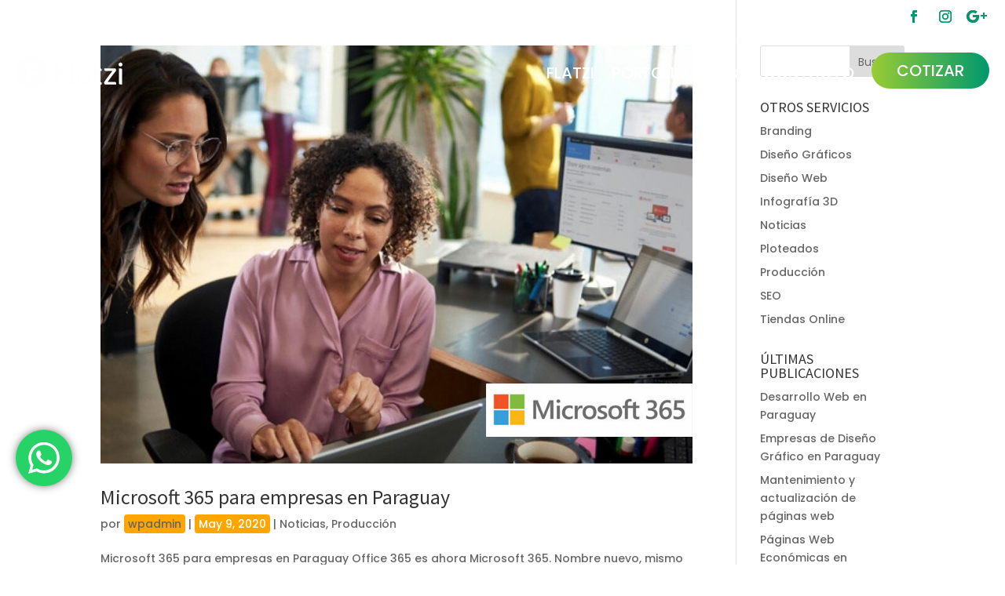

--- FILE ---
content_type: text/html; charset=utf-8
request_url: https://www.google.com/recaptcha/api2/anchor?ar=1&k=6Lf5LFAaAAAAALWPB8BjMAwfj4M30-vGETOg_FCa&co=aHR0cHM6Ly93d3cuZmxhdHppLmNvbTo0NDM.&hl=en&v=7gg7H51Q-naNfhmCP3_R47ho&size=invisible&anchor-ms=20000&execute-ms=15000&cb=6jnex599wwy0
body_size: 49059
content:
<!DOCTYPE HTML><html dir="ltr" lang="en"><head><meta http-equiv="Content-Type" content="text/html; charset=UTF-8">
<meta http-equiv="X-UA-Compatible" content="IE=edge">
<title>reCAPTCHA</title>
<style type="text/css">
/* cyrillic-ext */
@font-face {
  font-family: 'Roboto';
  font-style: normal;
  font-weight: 400;
  font-stretch: 100%;
  src: url(//fonts.gstatic.com/s/roboto/v48/KFO7CnqEu92Fr1ME7kSn66aGLdTylUAMa3GUBHMdazTgWw.woff2) format('woff2');
  unicode-range: U+0460-052F, U+1C80-1C8A, U+20B4, U+2DE0-2DFF, U+A640-A69F, U+FE2E-FE2F;
}
/* cyrillic */
@font-face {
  font-family: 'Roboto';
  font-style: normal;
  font-weight: 400;
  font-stretch: 100%;
  src: url(//fonts.gstatic.com/s/roboto/v48/KFO7CnqEu92Fr1ME7kSn66aGLdTylUAMa3iUBHMdazTgWw.woff2) format('woff2');
  unicode-range: U+0301, U+0400-045F, U+0490-0491, U+04B0-04B1, U+2116;
}
/* greek-ext */
@font-face {
  font-family: 'Roboto';
  font-style: normal;
  font-weight: 400;
  font-stretch: 100%;
  src: url(//fonts.gstatic.com/s/roboto/v48/KFO7CnqEu92Fr1ME7kSn66aGLdTylUAMa3CUBHMdazTgWw.woff2) format('woff2');
  unicode-range: U+1F00-1FFF;
}
/* greek */
@font-face {
  font-family: 'Roboto';
  font-style: normal;
  font-weight: 400;
  font-stretch: 100%;
  src: url(//fonts.gstatic.com/s/roboto/v48/KFO7CnqEu92Fr1ME7kSn66aGLdTylUAMa3-UBHMdazTgWw.woff2) format('woff2');
  unicode-range: U+0370-0377, U+037A-037F, U+0384-038A, U+038C, U+038E-03A1, U+03A3-03FF;
}
/* math */
@font-face {
  font-family: 'Roboto';
  font-style: normal;
  font-weight: 400;
  font-stretch: 100%;
  src: url(//fonts.gstatic.com/s/roboto/v48/KFO7CnqEu92Fr1ME7kSn66aGLdTylUAMawCUBHMdazTgWw.woff2) format('woff2');
  unicode-range: U+0302-0303, U+0305, U+0307-0308, U+0310, U+0312, U+0315, U+031A, U+0326-0327, U+032C, U+032F-0330, U+0332-0333, U+0338, U+033A, U+0346, U+034D, U+0391-03A1, U+03A3-03A9, U+03B1-03C9, U+03D1, U+03D5-03D6, U+03F0-03F1, U+03F4-03F5, U+2016-2017, U+2034-2038, U+203C, U+2040, U+2043, U+2047, U+2050, U+2057, U+205F, U+2070-2071, U+2074-208E, U+2090-209C, U+20D0-20DC, U+20E1, U+20E5-20EF, U+2100-2112, U+2114-2115, U+2117-2121, U+2123-214F, U+2190, U+2192, U+2194-21AE, U+21B0-21E5, U+21F1-21F2, U+21F4-2211, U+2213-2214, U+2216-22FF, U+2308-230B, U+2310, U+2319, U+231C-2321, U+2336-237A, U+237C, U+2395, U+239B-23B7, U+23D0, U+23DC-23E1, U+2474-2475, U+25AF, U+25B3, U+25B7, U+25BD, U+25C1, U+25CA, U+25CC, U+25FB, U+266D-266F, U+27C0-27FF, U+2900-2AFF, U+2B0E-2B11, U+2B30-2B4C, U+2BFE, U+3030, U+FF5B, U+FF5D, U+1D400-1D7FF, U+1EE00-1EEFF;
}
/* symbols */
@font-face {
  font-family: 'Roboto';
  font-style: normal;
  font-weight: 400;
  font-stretch: 100%;
  src: url(//fonts.gstatic.com/s/roboto/v48/KFO7CnqEu92Fr1ME7kSn66aGLdTylUAMaxKUBHMdazTgWw.woff2) format('woff2');
  unicode-range: U+0001-000C, U+000E-001F, U+007F-009F, U+20DD-20E0, U+20E2-20E4, U+2150-218F, U+2190, U+2192, U+2194-2199, U+21AF, U+21E6-21F0, U+21F3, U+2218-2219, U+2299, U+22C4-22C6, U+2300-243F, U+2440-244A, U+2460-24FF, U+25A0-27BF, U+2800-28FF, U+2921-2922, U+2981, U+29BF, U+29EB, U+2B00-2BFF, U+4DC0-4DFF, U+FFF9-FFFB, U+10140-1018E, U+10190-1019C, U+101A0, U+101D0-101FD, U+102E0-102FB, U+10E60-10E7E, U+1D2C0-1D2D3, U+1D2E0-1D37F, U+1F000-1F0FF, U+1F100-1F1AD, U+1F1E6-1F1FF, U+1F30D-1F30F, U+1F315, U+1F31C, U+1F31E, U+1F320-1F32C, U+1F336, U+1F378, U+1F37D, U+1F382, U+1F393-1F39F, U+1F3A7-1F3A8, U+1F3AC-1F3AF, U+1F3C2, U+1F3C4-1F3C6, U+1F3CA-1F3CE, U+1F3D4-1F3E0, U+1F3ED, U+1F3F1-1F3F3, U+1F3F5-1F3F7, U+1F408, U+1F415, U+1F41F, U+1F426, U+1F43F, U+1F441-1F442, U+1F444, U+1F446-1F449, U+1F44C-1F44E, U+1F453, U+1F46A, U+1F47D, U+1F4A3, U+1F4B0, U+1F4B3, U+1F4B9, U+1F4BB, U+1F4BF, U+1F4C8-1F4CB, U+1F4D6, U+1F4DA, U+1F4DF, U+1F4E3-1F4E6, U+1F4EA-1F4ED, U+1F4F7, U+1F4F9-1F4FB, U+1F4FD-1F4FE, U+1F503, U+1F507-1F50B, U+1F50D, U+1F512-1F513, U+1F53E-1F54A, U+1F54F-1F5FA, U+1F610, U+1F650-1F67F, U+1F687, U+1F68D, U+1F691, U+1F694, U+1F698, U+1F6AD, U+1F6B2, U+1F6B9-1F6BA, U+1F6BC, U+1F6C6-1F6CF, U+1F6D3-1F6D7, U+1F6E0-1F6EA, U+1F6F0-1F6F3, U+1F6F7-1F6FC, U+1F700-1F7FF, U+1F800-1F80B, U+1F810-1F847, U+1F850-1F859, U+1F860-1F887, U+1F890-1F8AD, U+1F8B0-1F8BB, U+1F8C0-1F8C1, U+1F900-1F90B, U+1F93B, U+1F946, U+1F984, U+1F996, U+1F9E9, U+1FA00-1FA6F, U+1FA70-1FA7C, U+1FA80-1FA89, U+1FA8F-1FAC6, U+1FACE-1FADC, U+1FADF-1FAE9, U+1FAF0-1FAF8, U+1FB00-1FBFF;
}
/* vietnamese */
@font-face {
  font-family: 'Roboto';
  font-style: normal;
  font-weight: 400;
  font-stretch: 100%;
  src: url(//fonts.gstatic.com/s/roboto/v48/KFO7CnqEu92Fr1ME7kSn66aGLdTylUAMa3OUBHMdazTgWw.woff2) format('woff2');
  unicode-range: U+0102-0103, U+0110-0111, U+0128-0129, U+0168-0169, U+01A0-01A1, U+01AF-01B0, U+0300-0301, U+0303-0304, U+0308-0309, U+0323, U+0329, U+1EA0-1EF9, U+20AB;
}
/* latin-ext */
@font-face {
  font-family: 'Roboto';
  font-style: normal;
  font-weight: 400;
  font-stretch: 100%;
  src: url(//fonts.gstatic.com/s/roboto/v48/KFO7CnqEu92Fr1ME7kSn66aGLdTylUAMa3KUBHMdazTgWw.woff2) format('woff2');
  unicode-range: U+0100-02BA, U+02BD-02C5, U+02C7-02CC, U+02CE-02D7, U+02DD-02FF, U+0304, U+0308, U+0329, U+1D00-1DBF, U+1E00-1E9F, U+1EF2-1EFF, U+2020, U+20A0-20AB, U+20AD-20C0, U+2113, U+2C60-2C7F, U+A720-A7FF;
}
/* latin */
@font-face {
  font-family: 'Roboto';
  font-style: normal;
  font-weight: 400;
  font-stretch: 100%;
  src: url(//fonts.gstatic.com/s/roboto/v48/KFO7CnqEu92Fr1ME7kSn66aGLdTylUAMa3yUBHMdazQ.woff2) format('woff2');
  unicode-range: U+0000-00FF, U+0131, U+0152-0153, U+02BB-02BC, U+02C6, U+02DA, U+02DC, U+0304, U+0308, U+0329, U+2000-206F, U+20AC, U+2122, U+2191, U+2193, U+2212, U+2215, U+FEFF, U+FFFD;
}
/* cyrillic-ext */
@font-face {
  font-family: 'Roboto';
  font-style: normal;
  font-weight: 500;
  font-stretch: 100%;
  src: url(//fonts.gstatic.com/s/roboto/v48/KFO7CnqEu92Fr1ME7kSn66aGLdTylUAMa3GUBHMdazTgWw.woff2) format('woff2');
  unicode-range: U+0460-052F, U+1C80-1C8A, U+20B4, U+2DE0-2DFF, U+A640-A69F, U+FE2E-FE2F;
}
/* cyrillic */
@font-face {
  font-family: 'Roboto';
  font-style: normal;
  font-weight: 500;
  font-stretch: 100%;
  src: url(//fonts.gstatic.com/s/roboto/v48/KFO7CnqEu92Fr1ME7kSn66aGLdTylUAMa3iUBHMdazTgWw.woff2) format('woff2');
  unicode-range: U+0301, U+0400-045F, U+0490-0491, U+04B0-04B1, U+2116;
}
/* greek-ext */
@font-face {
  font-family: 'Roboto';
  font-style: normal;
  font-weight: 500;
  font-stretch: 100%;
  src: url(//fonts.gstatic.com/s/roboto/v48/KFO7CnqEu92Fr1ME7kSn66aGLdTylUAMa3CUBHMdazTgWw.woff2) format('woff2');
  unicode-range: U+1F00-1FFF;
}
/* greek */
@font-face {
  font-family: 'Roboto';
  font-style: normal;
  font-weight: 500;
  font-stretch: 100%;
  src: url(//fonts.gstatic.com/s/roboto/v48/KFO7CnqEu92Fr1ME7kSn66aGLdTylUAMa3-UBHMdazTgWw.woff2) format('woff2');
  unicode-range: U+0370-0377, U+037A-037F, U+0384-038A, U+038C, U+038E-03A1, U+03A3-03FF;
}
/* math */
@font-face {
  font-family: 'Roboto';
  font-style: normal;
  font-weight: 500;
  font-stretch: 100%;
  src: url(//fonts.gstatic.com/s/roboto/v48/KFO7CnqEu92Fr1ME7kSn66aGLdTylUAMawCUBHMdazTgWw.woff2) format('woff2');
  unicode-range: U+0302-0303, U+0305, U+0307-0308, U+0310, U+0312, U+0315, U+031A, U+0326-0327, U+032C, U+032F-0330, U+0332-0333, U+0338, U+033A, U+0346, U+034D, U+0391-03A1, U+03A3-03A9, U+03B1-03C9, U+03D1, U+03D5-03D6, U+03F0-03F1, U+03F4-03F5, U+2016-2017, U+2034-2038, U+203C, U+2040, U+2043, U+2047, U+2050, U+2057, U+205F, U+2070-2071, U+2074-208E, U+2090-209C, U+20D0-20DC, U+20E1, U+20E5-20EF, U+2100-2112, U+2114-2115, U+2117-2121, U+2123-214F, U+2190, U+2192, U+2194-21AE, U+21B0-21E5, U+21F1-21F2, U+21F4-2211, U+2213-2214, U+2216-22FF, U+2308-230B, U+2310, U+2319, U+231C-2321, U+2336-237A, U+237C, U+2395, U+239B-23B7, U+23D0, U+23DC-23E1, U+2474-2475, U+25AF, U+25B3, U+25B7, U+25BD, U+25C1, U+25CA, U+25CC, U+25FB, U+266D-266F, U+27C0-27FF, U+2900-2AFF, U+2B0E-2B11, U+2B30-2B4C, U+2BFE, U+3030, U+FF5B, U+FF5D, U+1D400-1D7FF, U+1EE00-1EEFF;
}
/* symbols */
@font-face {
  font-family: 'Roboto';
  font-style: normal;
  font-weight: 500;
  font-stretch: 100%;
  src: url(//fonts.gstatic.com/s/roboto/v48/KFO7CnqEu92Fr1ME7kSn66aGLdTylUAMaxKUBHMdazTgWw.woff2) format('woff2');
  unicode-range: U+0001-000C, U+000E-001F, U+007F-009F, U+20DD-20E0, U+20E2-20E4, U+2150-218F, U+2190, U+2192, U+2194-2199, U+21AF, U+21E6-21F0, U+21F3, U+2218-2219, U+2299, U+22C4-22C6, U+2300-243F, U+2440-244A, U+2460-24FF, U+25A0-27BF, U+2800-28FF, U+2921-2922, U+2981, U+29BF, U+29EB, U+2B00-2BFF, U+4DC0-4DFF, U+FFF9-FFFB, U+10140-1018E, U+10190-1019C, U+101A0, U+101D0-101FD, U+102E0-102FB, U+10E60-10E7E, U+1D2C0-1D2D3, U+1D2E0-1D37F, U+1F000-1F0FF, U+1F100-1F1AD, U+1F1E6-1F1FF, U+1F30D-1F30F, U+1F315, U+1F31C, U+1F31E, U+1F320-1F32C, U+1F336, U+1F378, U+1F37D, U+1F382, U+1F393-1F39F, U+1F3A7-1F3A8, U+1F3AC-1F3AF, U+1F3C2, U+1F3C4-1F3C6, U+1F3CA-1F3CE, U+1F3D4-1F3E0, U+1F3ED, U+1F3F1-1F3F3, U+1F3F5-1F3F7, U+1F408, U+1F415, U+1F41F, U+1F426, U+1F43F, U+1F441-1F442, U+1F444, U+1F446-1F449, U+1F44C-1F44E, U+1F453, U+1F46A, U+1F47D, U+1F4A3, U+1F4B0, U+1F4B3, U+1F4B9, U+1F4BB, U+1F4BF, U+1F4C8-1F4CB, U+1F4D6, U+1F4DA, U+1F4DF, U+1F4E3-1F4E6, U+1F4EA-1F4ED, U+1F4F7, U+1F4F9-1F4FB, U+1F4FD-1F4FE, U+1F503, U+1F507-1F50B, U+1F50D, U+1F512-1F513, U+1F53E-1F54A, U+1F54F-1F5FA, U+1F610, U+1F650-1F67F, U+1F687, U+1F68D, U+1F691, U+1F694, U+1F698, U+1F6AD, U+1F6B2, U+1F6B9-1F6BA, U+1F6BC, U+1F6C6-1F6CF, U+1F6D3-1F6D7, U+1F6E0-1F6EA, U+1F6F0-1F6F3, U+1F6F7-1F6FC, U+1F700-1F7FF, U+1F800-1F80B, U+1F810-1F847, U+1F850-1F859, U+1F860-1F887, U+1F890-1F8AD, U+1F8B0-1F8BB, U+1F8C0-1F8C1, U+1F900-1F90B, U+1F93B, U+1F946, U+1F984, U+1F996, U+1F9E9, U+1FA00-1FA6F, U+1FA70-1FA7C, U+1FA80-1FA89, U+1FA8F-1FAC6, U+1FACE-1FADC, U+1FADF-1FAE9, U+1FAF0-1FAF8, U+1FB00-1FBFF;
}
/* vietnamese */
@font-face {
  font-family: 'Roboto';
  font-style: normal;
  font-weight: 500;
  font-stretch: 100%;
  src: url(//fonts.gstatic.com/s/roboto/v48/KFO7CnqEu92Fr1ME7kSn66aGLdTylUAMa3OUBHMdazTgWw.woff2) format('woff2');
  unicode-range: U+0102-0103, U+0110-0111, U+0128-0129, U+0168-0169, U+01A0-01A1, U+01AF-01B0, U+0300-0301, U+0303-0304, U+0308-0309, U+0323, U+0329, U+1EA0-1EF9, U+20AB;
}
/* latin-ext */
@font-face {
  font-family: 'Roboto';
  font-style: normal;
  font-weight: 500;
  font-stretch: 100%;
  src: url(//fonts.gstatic.com/s/roboto/v48/KFO7CnqEu92Fr1ME7kSn66aGLdTylUAMa3KUBHMdazTgWw.woff2) format('woff2');
  unicode-range: U+0100-02BA, U+02BD-02C5, U+02C7-02CC, U+02CE-02D7, U+02DD-02FF, U+0304, U+0308, U+0329, U+1D00-1DBF, U+1E00-1E9F, U+1EF2-1EFF, U+2020, U+20A0-20AB, U+20AD-20C0, U+2113, U+2C60-2C7F, U+A720-A7FF;
}
/* latin */
@font-face {
  font-family: 'Roboto';
  font-style: normal;
  font-weight: 500;
  font-stretch: 100%;
  src: url(//fonts.gstatic.com/s/roboto/v48/KFO7CnqEu92Fr1ME7kSn66aGLdTylUAMa3yUBHMdazQ.woff2) format('woff2');
  unicode-range: U+0000-00FF, U+0131, U+0152-0153, U+02BB-02BC, U+02C6, U+02DA, U+02DC, U+0304, U+0308, U+0329, U+2000-206F, U+20AC, U+2122, U+2191, U+2193, U+2212, U+2215, U+FEFF, U+FFFD;
}
/* cyrillic-ext */
@font-face {
  font-family: 'Roboto';
  font-style: normal;
  font-weight: 900;
  font-stretch: 100%;
  src: url(//fonts.gstatic.com/s/roboto/v48/KFO7CnqEu92Fr1ME7kSn66aGLdTylUAMa3GUBHMdazTgWw.woff2) format('woff2');
  unicode-range: U+0460-052F, U+1C80-1C8A, U+20B4, U+2DE0-2DFF, U+A640-A69F, U+FE2E-FE2F;
}
/* cyrillic */
@font-face {
  font-family: 'Roboto';
  font-style: normal;
  font-weight: 900;
  font-stretch: 100%;
  src: url(//fonts.gstatic.com/s/roboto/v48/KFO7CnqEu92Fr1ME7kSn66aGLdTylUAMa3iUBHMdazTgWw.woff2) format('woff2');
  unicode-range: U+0301, U+0400-045F, U+0490-0491, U+04B0-04B1, U+2116;
}
/* greek-ext */
@font-face {
  font-family: 'Roboto';
  font-style: normal;
  font-weight: 900;
  font-stretch: 100%;
  src: url(//fonts.gstatic.com/s/roboto/v48/KFO7CnqEu92Fr1ME7kSn66aGLdTylUAMa3CUBHMdazTgWw.woff2) format('woff2');
  unicode-range: U+1F00-1FFF;
}
/* greek */
@font-face {
  font-family: 'Roboto';
  font-style: normal;
  font-weight: 900;
  font-stretch: 100%;
  src: url(//fonts.gstatic.com/s/roboto/v48/KFO7CnqEu92Fr1ME7kSn66aGLdTylUAMa3-UBHMdazTgWw.woff2) format('woff2');
  unicode-range: U+0370-0377, U+037A-037F, U+0384-038A, U+038C, U+038E-03A1, U+03A3-03FF;
}
/* math */
@font-face {
  font-family: 'Roboto';
  font-style: normal;
  font-weight: 900;
  font-stretch: 100%;
  src: url(//fonts.gstatic.com/s/roboto/v48/KFO7CnqEu92Fr1ME7kSn66aGLdTylUAMawCUBHMdazTgWw.woff2) format('woff2');
  unicode-range: U+0302-0303, U+0305, U+0307-0308, U+0310, U+0312, U+0315, U+031A, U+0326-0327, U+032C, U+032F-0330, U+0332-0333, U+0338, U+033A, U+0346, U+034D, U+0391-03A1, U+03A3-03A9, U+03B1-03C9, U+03D1, U+03D5-03D6, U+03F0-03F1, U+03F4-03F5, U+2016-2017, U+2034-2038, U+203C, U+2040, U+2043, U+2047, U+2050, U+2057, U+205F, U+2070-2071, U+2074-208E, U+2090-209C, U+20D0-20DC, U+20E1, U+20E5-20EF, U+2100-2112, U+2114-2115, U+2117-2121, U+2123-214F, U+2190, U+2192, U+2194-21AE, U+21B0-21E5, U+21F1-21F2, U+21F4-2211, U+2213-2214, U+2216-22FF, U+2308-230B, U+2310, U+2319, U+231C-2321, U+2336-237A, U+237C, U+2395, U+239B-23B7, U+23D0, U+23DC-23E1, U+2474-2475, U+25AF, U+25B3, U+25B7, U+25BD, U+25C1, U+25CA, U+25CC, U+25FB, U+266D-266F, U+27C0-27FF, U+2900-2AFF, U+2B0E-2B11, U+2B30-2B4C, U+2BFE, U+3030, U+FF5B, U+FF5D, U+1D400-1D7FF, U+1EE00-1EEFF;
}
/* symbols */
@font-face {
  font-family: 'Roboto';
  font-style: normal;
  font-weight: 900;
  font-stretch: 100%;
  src: url(//fonts.gstatic.com/s/roboto/v48/KFO7CnqEu92Fr1ME7kSn66aGLdTylUAMaxKUBHMdazTgWw.woff2) format('woff2');
  unicode-range: U+0001-000C, U+000E-001F, U+007F-009F, U+20DD-20E0, U+20E2-20E4, U+2150-218F, U+2190, U+2192, U+2194-2199, U+21AF, U+21E6-21F0, U+21F3, U+2218-2219, U+2299, U+22C4-22C6, U+2300-243F, U+2440-244A, U+2460-24FF, U+25A0-27BF, U+2800-28FF, U+2921-2922, U+2981, U+29BF, U+29EB, U+2B00-2BFF, U+4DC0-4DFF, U+FFF9-FFFB, U+10140-1018E, U+10190-1019C, U+101A0, U+101D0-101FD, U+102E0-102FB, U+10E60-10E7E, U+1D2C0-1D2D3, U+1D2E0-1D37F, U+1F000-1F0FF, U+1F100-1F1AD, U+1F1E6-1F1FF, U+1F30D-1F30F, U+1F315, U+1F31C, U+1F31E, U+1F320-1F32C, U+1F336, U+1F378, U+1F37D, U+1F382, U+1F393-1F39F, U+1F3A7-1F3A8, U+1F3AC-1F3AF, U+1F3C2, U+1F3C4-1F3C6, U+1F3CA-1F3CE, U+1F3D4-1F3E0, U+1F3ED, U+1F3F1-1F3F3, U+1F3F5-1F3F7, U+1F408, U+1F415, U+1F41F, U+1F426, U+1F43F, U+1F441-1F442, U+1F444, U+1F446-1F449, U+1F44C-1F44E, U+1F453, U+1F46A, U+1F47D, U+1F4A3, U+1F4B0, U+1F4B3, U+1F4B9, U+1F4BB, U+1F4BF, U+1F4C8-1F4CB, U+1F4D6, U+1F4DA, U+1F4DF, U+1F4E3-1F4E6, U+1F4EA-1F4ED, U+1F4F7, U+1F4F9-1F4FB, U+1F4FD-1F4FE, U+1F503, U+1F507-1F50B, U+1F50D, U+1F512-1F513, U+1F53E-1F54A, U+1F54F-1F5FA, U+1F610, U+1F650-1F67F, U+1F687, U+1F68D, U+1F691, U+1F694, U+1F698, U+1F6AD, U+1F6B2, U+1F6B9-1F6BA, U+1F6BC, U+1F6C6-1F6CF, U+1F6D3-1F6D7, U+1F6E0-1F6EA, U+1F6F0-1F6F3, U+1F6F7-1F6FC, U+1F700-1F7FF, U+1F800-1F80B, U+1F810-1F847, U+1F850-1F859, U+1F860-1F887, U+1F890-1F8AD, U+1F8B0-1F8BB, U+1F8C0-1F8C1, U+1F900-1F90B, U+1F93B, U+1F946, U+1F984, U+1F996, U+1F9E9, U+1FA00-1FA6F, U+1FA70-1FA7C, U+1FA80-1FA89, U+1FA8F-1FAC6, U+1FACE-1FADC, U+1FADF-1FAE9, U+1FAF0-1FAF8, U+1FB00-1FBFF;
}
/* vietnamese */
@font-face {
  font-family: 'Roboto';
  font-style: normal;
  font-weight: 900;
  font-stretch: 100%;
  src: url(//fonts.gstatic.com/s/roboto/v48/KFO7CnqEu92Fr1ME7kSn66aGLdTylUAMa3OUBHMdazTgWw.woff2) format('woff2');
  unicode-range: U+0102-0103, U+0110-0111, U+0128-0129, U+0168-0169, U+01A0-01A1, U+01AF-01B0, U+0300-0301, U+0303-0304, U+0308-0309, U+0323, U+0329, U+1EA0-1EF9, U+20AB;
}
/* latin-ext */
@font-face {
  font-family: 'Roboto';
  font-style: normal;
  font-weight: 900;
  font-stretch: 100%;
  src: url(//fonts.gstatic.com/s/roboto/v48/KFO7CnqEu92Fr1ME7kSn66aGLdTylUAMa3KUBHMdazTgWw.woff2) format('woff2');
  unicode-range: U+0100-02BA, U+02BD-02C5, U+02C7-02CC, U+02CE-02D7, U+02DD-02FF, U+0304, U+0308, U+0329, U+1D00-1DBF, U+1E00-1E9F, U+1EF2-1EFF, U+2020, U+20A0-20AB, U+20AD-20C0, U+2113, U+2C60-2C7F, U+A720-A7FF;
}
/* latin */
@font-face {
  font-family: 'Roboto';
  font-style: normal;
  font-weight: 900;
  font-stretch: 100%;
  src: url(//fonts.gstatic.com/s/roboto/v48/KFO7CnqEu92Fr1ME7kSn66aGLdTylUAMa3yUBHMdazQ.woff2) format('woff2');
  unicode-range: U+0000-00FF, U+0131, U+0152-0153, U+02BB-02BC, U+02C6, U+02DA, U+02DC, U+0304, U+0308, U+0329, U+2000-206F, U+20AC, U+2122, U+2191, U+2193, U+2212, U+2215, U+FEFF, U+FFFD;
}

</style>
<link rel="stylesheet" type="text/css" href="https://www.gstatic.com/recaptcha/releases/7gg7H51Q-naNfhmCP3_R47ho/styles__ltr.css">
<script nonce="5Rko-2nyh-ZAT5auCKG3gA" type="text/javascript">window['__recaptcha_api'] = 'https://www.google.com/recaptcha/api2/';</script>
<script type="text/javascript" src="https://www.gstatic.com/recaptcha/releases/7gg7H51Q-naNfhmCP3_R47ho/recaptcha__en.js" nonce="5Rko-2nyh-ZAT5auCKG3gA">
      
    </script></head>
<body><div id="rc-anchor-alert" class="rc-anchor-alert"></div>
<input type="hidden" id="recaptcha-token" value="[base64]">
<script type="text/javascript" nonce="5Rko-2nyh-ZAT5auCKG3gA">
      recaptcha.anchor.Main.init("[\x22ainput\x22,[\x22bgdata\x22,\x22\x22,\[base64]/[base64]/bmV3IFpbdF0obVswXSk6Sz09Mj9uZXcgWlt0XShtWzBdLG1bMV0pOks9PTM/bmV3IFpbdF0obVswXSxtWzFdLG1bMl0pOks9PTQ/[base64]/[base64]/[base64]/[base64]/[base64]/[base64]/[base64]/[base64]/[base64]/[base64]/[base64]/[base64]/[base64]/[base64]\\u003d\\u003d\x22,\[base64]\x22,\x22wpXChMKaSzLDgsOBw4cKw4jDnsKaw4twS0LDrsKPIwHChsKewq50TCxPw7NxFMOnw5DCrMOCH1QXwpQRdsO2wodtCS5qw6ZpUk3DssKpbjXDhmMlWcOLwrrCj8Otw53DqMOxw7Nsw5nDtcKcwoxCw7PDv8Ozwo7CsMO/Rhgew7zCkMOxw4bDrTwfAD1ww5/DvMOEBH/[base64]/CnEzCs8KWCH3DusOJKUhyfUcBPMKPwqfDpU7Ct8O2w53DhX/DmcOiRz3DhwB9wqN/w75TwpLCjsKcwo4gBMKFZy3Cgj/ClzzChhDDi3crw4/Dn8KYJCIjw4cZbMONwo40c8ORf3h3RsOwM8OVSsOwwoDCjG3CkEg+LcOOJRjCh8KAwobDr1hcwqptKcOoI8OPw4bDkQB8w7bDiG5Ww53CqMKiwqDDqcOuwq3CjXLDmjZXw6jCqRHCs8KBOFgRw7PDrsKLLnTCjcKZw5UpI1rDrlzClMKhwqLCqjs/wqPChAzCusOhw6gawoAXw4/DgA0OJsK1w6jDn0AZC8OPTsKFOR7Do8KGVjzCs8Kdw7M7wr80IxHCjsOxwrMvbcOxwr4vWMO3VcOgEMOoPSZgw5EFwpFMw6HDl2vDiSvCosOPwq/Cv8KhOsKzw6/CphnDmsO8QcOXYk8rGwAgJMKRwqfCqBwJw4DCrEnCoC7Ckht/wrLDhcKCw6diImstw6nChEHDnMKzNlw+w49Uf8KRw5smwrJxw73DhFHDgEdcw4UzwrQ5w5XDj8O1wpXDl8KOw6E3KcKCw6TCsT7DisO/V0PCtUjCtcO9EQvCucK5aknCuMOtwp0XGjoWwpfDuHA7dsO9ScOSwrbCryPCmcKeWcOywp/DlglnCTnCoxvDqMKIwrdCwqjCrMO6wqLDvwDDosKcw5TCjAQ3wq3CgCHDk8KHJjMNCRXDu8OMdi/DisKTwrcIw7PCjkoow4Rsw67Cog/[base64]/Ct8K1w4tFwphaMRLDhl9Iw5DCmcKHUcKmwr7CmMKKwpctA8OqNsKewqZ8w5UrbRECQxTCjMObw5/DuSbCpEzDmmHDvE5/e3EUVTHChcK/[base64]/CssKww53DgcOBwrPDvBNRw40PWcOFMTHCvWXDl0o6w50yDEhBL8KUw40UMF0oPFvCkFvDn8K+H8OFMXnCkmZuw4kbw7TDgG13w51NRRHCtMOAwqV1w7rCoMO/VVQHw5TDicKFw6xtGcO4w7ZHw7PDp8OWwpUfw6pVw5DCqsKKdwHDsR7CsMOAZkdVw4FoB2jDlMKWEcK4wo1Zw69Nw73Dt8Kmw5AOwovCtsOGwq3CrRF2Vy3CjMOJwpDDomk9w6h/wrrDil9UwpHDolzDisKcwrMgw7nDj8KzwqQ2QMKZB8O3wq3Cu8KqwrNOCCNvw7MFw4DChn3Cmyc2Qz8pP3LCscKsbMK6wrhPMsOHSMKCbDNXYsOLLwcOw41Jw7MlTsK5fcO/wqDCiFvCsyEVMsKAwp/[base64]/CgcOBRVxAwrYsP37DvsOdwpPCrsOOwqzCtMKDwqDDnzk6woTCoUvDuMK2woMQaR/DvsOvwrnCncKJwpdpwqzCujMGXkLDhj3CmXwLREXDjxIqwozCoyEqE8OJEFRzVMK5wonDsMO4w6TDo2sRScOhEMKMP8KHw4QrDcODMMKHwrrCiHTCqcONw5MGwrjCqjEFKXvCisKNwox7AEcXw5t4w4AFZ8K/w6HCtUs5w5ceMizDtMKFw7NNw5XDucKlW8OlawlKIgNaS8KQwq/CqsKwEDg4wrwvw67DsMKxw7QtwqrCqxB7w7XDqmbCjxbDqsKRw7w2w6LCj8KawpEuw73DvcO/w7XDocOMRcOeE0TDnhcOwq/[base64]/bAvDumArBH8Yw5hjwp9/w7LCu1bDpzwQIQ/Dh8KZfFbCkSvDpMKwHivChsKSw63ChcKpIUdSDldaG8K9w4YiCkzChlFZw6/DhBpzw4UZw4fDtsKlJ8Kkw6rCusK3EijDmcOML8KrwpFpwoPDsMKMSEfDhmgdw53ClUUCV8KUekd3w5HCpcKowo/Cj8KOHCzChhwlJcOEIsK6d8O6w4tjAG7DucOTw6LCvsO5wprCk8KHw7AACcO/worDnsO0fjbCtcKST8O8w6xmwpHCr8KPwqtcDMOwTcK+woEOwrDCusKlZWPCosK3w5PDi04pwoQxQcKcwrpOQV/Dg8KLPmQew4TDjmY/w6nDmnjCuErDgCbCtHpHwqXDuMKcw4/Cu8OXwqAIYcO9esOPYcKkEgvChMK/[base64]/[base64]/ecOmw70jw6dHN2tbwp9iw5Z3R8K1F8KNwpQgNMOSw6/CpsKLDyJyw4pXw6XDiy1Zw47CrMKzPRnCncKTw6ouYMO4MMK7w5DDg8KULsKVbgxfw44uBcOMf8K/[base64]/DlcOhw5V7EDXCvz/Dvx12w7kJalXCi1jCoMKgw4F/HAQkw4zCqcKhwpnCosKGHAUVw5gXwqNfGxd6TsKqdEHDn8OFw7/DpMKCwrHDqsO5wqzCvRPCssOBCwrCgWYTBGMDwqDDo8O2CcKqI8KDC0/[base64]/Dv8K8wqfDvMK3wpLDsMKQw5TCtcOHO0N7WWVxwqjCvy5FS8KdYMOvIsKBwpRLwqbDpgJQwq4Xw51cwrxoI04Hw4sqf3gqBMK3DsOWETolw4LDgMOWw7DCtRs/XsKTRzrCt8KCC8KSX1TCuMOpwoccZMKdTcKuwqARY8OLL8KKw6Q2w41rwrbDlcOAwrzDjTLDq8KHw6VuAsKdesKCT8K/ZkvDv8O6YiVALwkqw6lNwrPDhMOawqIkw53CtzJww6zCo8OwwoPDlcO0wpLCssKCG8KIOMKYR28+ecOCPcKnH8Kqw7QkwqhzYAoHXcKYw54QScOIw6PCosO3wr8uZhbCgMOKDMO2wpTDsXjDkhkLwp8ywr1uwrQPFMOfQMKew4I5Q3rDrnnCo1TCusOnVWVNSS4+wq/Dr184H8KowrZhwpM7wr/[base64]/wrnCimB4LVLDp8O6IcO8wo9LLHHCssK6EBwWwoEnPw8aFhszw5bCssOAwot9woTDh8OAHMOLBMKjJivDocK2IsOAPMO8w5N/ByLCpcO4AcOEIcK4wqpqMi5wwoPDs1NwS8OSwrLDjsKkwq1/wq/CvDRmJDJhccK/LsK6wrkXwo1PP8K0TnEvwrTCknnCs03Cq8K/w6/CssKTwpwGw4NWNsOgw4jCucKpWSPClxBXwrPDtFkDw54pQcKpX8KkGVo+woVubcO9wq/CtcKiPcKlKsK4wrdzbkfDisKRLMKDVcO0P29wwrptw5wcbcOHwqzCh8OiwoFfAsKYazI1w7YUw4/CkSbDs8KbwoIawpbDgsKoAMKNK8K/aT5wwqFkLCnDjcKIA0xsw4HCuMKNdMKpLAnDs2/CoyIBecKmUsOHbsOuFsKLBcOkF8KRw5vChD3Dt2bDs8KsfGjCiATCsMOwQsO4wobDrsO5w7Fmw7HConktOnHCq8OPw5vDkS/[base64]/[base64]/DhsOtaEk6RgsFw7NtaiEgw6o/[base64]/[base64]/[base64]/[base64]/CssKww7LDr0wxwrrCkMOoaDUGwr48DsKcP8K5ejTChcK8wo4sDk/DqsKUKsK2w5FgwpnDghPDpgbDnggMw48dwqTCicOqwqglc1LCjcO/w5TDoxZewrnCuMOKEsObw4PDgjnDpMOewrzClcK1wprDocOWwpjDs3fDt8Ksw4NUImFtwobChMKSwrPDmAoiMDHCjlB5acKVBsOfw5DDkcKNwq1kwqZPC8O7ezLCkhjDq13Dm8KwFcOzw7NPLcO+WMK/w6HDrMOXR8OJGMKNw4jCixkwDsKRMBfCnGnCrEnCn0x3w4gxAAnDt8K8w5bDi8KLDsK0B8KwS8KDQMKROnMEw5AlahF6wrjDucKSCCfCtsO5EMONwph1wqJwV8KKwq/CpsK5eMO5EBbCj8K3IS4QT3PCuws3w7ckwpHDkMKwWMKAUsKZwpt0wpY1AA1sWA/CvMOBwpfDs8O+Zht2V8KIIn9Rw4xWQShkXcOlH8OBGgjCuzXCiS95wpDDomrDlFzCsGFqw7RiYTU4DMK+S8KnCRhxGxNhN8OewrLDqhXDj8Oow47Dk0DCqsK1wo85HnbCv8KZDcKrdUtUw51gwq/CuMKcwo/ChMKcw5Z/[base64]/DrA/[base64]/wo/DqiVew7B6E8KywowsChFhwog+A1XDjFd4wp9GK8OUw6zCj8KkBS92wo5AURPCmRDDq8KswoJXwoRSw6XCuwbCvMOlwrPDncOXRwMpwq/CrBzCh8OKX3PDjcOwAcK0wonCphHCiMOHJ8OfJCXDsnpXw6nDlsK2T8OewobDqMOvw4XDm00FwoTCpxoSw79ywqNUw47CgcO/MCDDgXZ9BQU6eyVhA8OGw7sNLcOzw7hCw4/[base64]/DkCTDlsK4wrJpLcKUw5Fyw6towpdww7dUwqYLw4/CjMKRNljClXRyw4c1wrPDg3/Dj3RSw4ZZw6RZw5Q1wqbDjys7d8KYasOxw5vCi8OBw4dBw7rDlMOFwo3DhnkJwqcKw4zDsjzCmFrDj37ChnPCj8Oxw53Dj8KOdlJHw6h5wrrDg1fClcKQwr7DlCtnIF7Dh8ObRXBfJcKDfScPwobDpwzCtcKsPE7Ci8OzA8Osw5TCqcOBw4jDssK/wrbDl0VDwqZ/IsKCw4w/wol8w5/CjwPDk8OPQAHCkMOBXVzDqsOmVlBRIMOWZcKtwq7DpsONw5TDnkw8KFfDiMKcw605wqXDskHDpMOtw4fDlMKuwp4qw4vCvcOJSwTCih4BAmLDvHdWw4cBN1LDphXCpcKbTQTDkMKXwqEiKRt5C8OgKsKSwo3CjcKRwrTCiFgCTlXCo8O/K8KkwrVXeF7Cs8Kxwp3DhjVpci3DpMOgeMKNwo/Ckitiwq5Bwo7CtcOsScOrw53CpUXCkQctw5vDqjdHwrDDtcKwwovCjcKbYsO9wrzCnQ7Cj0jCgElYw77DkXjCncK5HjwgGMOjw7jDsj17ag/Dv8OIKsK2wpnDhQLDgsOjFcOKIWMWFsKCRsKjPyEcHcOwd8Kyw4XDmsKFwovDuRFww6lXw63DosOyPsOVc8KvEMOcO8K1fsK5w53Co2LCgE/DrXBHI8KUw6rCpcOUwpzDucKGQMOLwrLDk20BdQTCnALCmAUSBMORw6jDtyvCtH4+TMK2wr5xwrA1eS/Cg30PYcKmwpzCvcK5w4lldcK/DcO7w7pcwpl8wp/DpsKFw44bHXzCrMO4wpoPwoE/A8OhZ8Kmw47Dow0WbsOOH8KJw7HDhsOCQjpew4/Duy7DjAfCtlxPNEN/[base64]/[base64]/[base64]/Chn/ClU/DpcKbwp3DgMKkN8OhwpxNJ8OKGMOUwpXCokjCqwldFsKIwqAGIGZPZEY3OcOZYmLDs8ODw7dpw5p/wpZqChbDjw7CocOmw67Ct3RUw6HCnkBnw6nDjBrDlSx7KjTClMOXwrHCuMKywqVgwq/[base64]/DjsOiw55uw47ChMOjw47DmsOrAE5Gw7llJMORw5LDiiDDpMOhw6AQw5x8B8O/FcKHLk/DqcKPwoHDkBUyKw4vw4E7TsOnw5TCnsOUQl93w7RGA8O2U03CvMKBw4FMQ8OtWkTCkcKJO8K8d1wvU8OVFRMDWwU8worDrcO9LMOUwpMGbwbCvH/[base64]/CpcKcwonCmsOAw6jDl8OIBsK0AcOvwpvCoinCpMKDw5hSeG9twoHDn8O6ccOuOsKYPMOgwrEzPHMHXyJgSGLDnhXDmQXCr8KUw6zCkWHCgcKLWcKbU8ObDho9wrU6GFkowo4ywpfDkMOhwrpZFADDk8Oaw4jCiU3DpcK2wqJpasOWwr1CP8ODaQ/CryR+wo1GFUTDoAPDih3ClsO1bMOYE03Cv8OpwrLDsFYGw4nCncODwpPCp8OHWcKzC3x/NcKVw4RIBm/Cu3XDlX7Co8OgTX9mwpJUVCFpQcKEwpbCqsK2QRbCliF2Gn8IFGvChlpMMGXDk0rDjjRBMGrCmcO8wqzDnsKowpjCjWs4w4nCocKpw4QAM8OMBMKOw4oGwpdhw5fCtcKWw7tiBAB3e8KZCSsOw4Ivwr52XClqRzvCmFLCp8KjwpJiPjE/wr3CiMO/w4Fsw5TCg8Oew4kwQ8OMYVjDgw5FcjDDhTTDnsO7wrxLwpZPPjVBw4PCiBRJcnt7YMOhw6jDjyDDjsOtIMOjKBlVV3HCgGDCgMOrw7/[base64]/Dr8OMw7zDgcOQwpjDtzDCiFIkwrdPw5bDtcK9wrjDtcKLwrPCiQ/DuMOmKEhsYCtdw4vDpjnDksKSU8O7BcOGw6rCqcO1UMKGw7TCmkrDqsORbcOMGznDo3Uwwp9ywpdVEcOqwobCm0Ilwod7BDcowrXCt3XDmcK1V8Oow77DnS8yXA3DhyAaaHLCv1NSw6J/SMONwp40McKWwpJIwqgEC8OiXcK0w7rDtsKFw44NOUbDr3/Cm3cNBEE3w6YxwpXDqcK1w7QpTcO8w7DCvA7DhQTClUPCncOnwpB5w6vDisOHMMOsaMKUw64rw75mPTDDrsOhwqbCpcKFE2LDqMKlwrXDjwEUw7Mow4Qjw5lIVXhVw6DDgsKMVABRw4FNKxlfI8ORRcO1wq81Zm7DrcK/fXrCvm4zLcOnJHXClsO/M8K2ViNXS0/Ds8KhQl1cw5LCkgXCksOBDSPDvMKZIChqw6t/wq4bw5Ygw4xrBMOOEFrDi8K3GsOaDFVEw4zDjDPCusK+wowCw6RYesOPw5wzw6dqwpLCpsOYwoENTV9/w6jCkMKOdsKZIS7CmBsXwozCh8KPwrMVJjsqw4DDvsOSLglUwqPCucKCd8OYwrnDiDtHJk3CvcOYLMK6w4XDvHvCjMOBwozDisOXYBgiW8OHwqt1wp/Dh8KLwr/DuynDkcKpwpAUdcOGwrRJHsKXw48qLsK3IMKcw6B7OsKfAMOAwoLDqWAjw49uwo4twrQhG8Onw5l3w6FHw7Nlwr/DrsOTwo1USHrDu8KxwpkRVMKmwpsdwpocwqjCk2jCnTx6wpDDo8K2w7U7wqVAHcKaQ8Ohw4/CugbCmWzDsnTDgcKFTcOwZcKzD8KZN8OPw7Vrw4bDuMKhw6jCpsO/w6nDscOJbh0lw71bK8O8ACvDusKfeFvDlTw/SsKXLMKZaMKJwplnw5gbw5oDw6JBEAALfynDqXsQw4DCuMK8XijCiDHDjMOnw49swrnDgwrDusO3A8OFNBFUW8KSTMKqNx3DrGfDqnYQZcKHw7fDoMKNwprDrFXDkcO+w5zDgmLCrEZvw5Ynw7A5woRtw7zDgcKnw4/DicOvwrg7XBsLLVjCnsOmwqgHcsKnU0Mrw4I4w5/DksKnwo8Cw7lxwpvCq8O9w7LCr8OQw7clCBXDiELCrRAMw70Wwr9xw4jDgl8zwrMYesKhU8OQwofCogpKbcKIFcODwqNKw45/[base64]/[base64]/DjMOxwqhuw6VqKMOJwo45FVpBw4TDjSg9RsOVJVpRwrTDocKvwr9WwpLCjsKERMOWw5LDvDrCj8OvBsO3w5fDsx/CrBPCisKYwoAZwpPCl07Cg8O4DcOeWDvCl8OVPcKWAcOYw7M2w65iw5MOTWTCgWjDmTPCnMODUkdVEnrCsEV6w6oCWibCicKDTDoGKcKSw6ZCw7XCtX3Cr8KcwrF0w5/DhsOWwpdjFMKHwoxiw7LDlMOxbVXCkDXDkcO1woVnTCnCi8OIEzXDscKeZMKCZHZodcK7wrXDssKtFW/Dl8Kcwrl0Rl/DrMOacTPDqcOnCDXDlcKCw5Nww5vDphHDtQNTwqg2LcOEw79jw4xZccKiZVBSSSgmDcOASG9CbcO+w45QD2TDiRzCvyEaDCkUw5PDqcKga8OOwqJmRcKhw7V1Xw3CvXDCklJNwqhrw7fCmh/[base64]/[base64]/w4fCq8KkKMK2T8Kyw5DCrMOHwqpFw53CrVw/SyMAXMK2VMOnY13Dr8K5w4RHWhAqw7TCs8KmXcKCJk7CmMOFaSB7woUPCsOePcKPw4EpwocbJsOhw5h2wpk5wpbDkMOxOwEGGsOQfDfCvWfDncOtwolgwoAXwpI6w6bDs8OXw6/[base64]/DtgPChyJpw5srwqpDPsOfwoJFI8O4w61eK8KFwpAVIkw1CQ5iwqDCsSA1eVrCpHBXAMKmcA19PgJ9bxdnHsOFw5/CgcKmw4Bxw5coRsKUH8OQwotxwrrDm8OkDh4ASDzDj8Ovw4xOL8OzwojCnVRzwpjDuTnCosKtD8KXw4RKGWsXEiNlwrVyYRDDscOTIsOyKcKONcKiwpzDnMKbbWhLTBfCgcOMTSzCtX/DhT0lw7heWcOqwpVDw6HDr1dsw7TDmsKBwrUFYcKXwoTDg07DvMKtwqZ/By4uwoPCiMOnwo7CjTkxdHgVLDPCpsK2wqvDuMO3wp5Xw54dw4rCg8OewqVXcGHCn0rDoCp/[base64]/VRAefG/ClsO/G8OpHGFXQyDDosKcZWnDtcKnZmPDo8OePMOuwrshwrskTxTCrMOTwrrCmsOUw4HDgMK9w7TClsO0wp/Cm8OUasOpbRLDrCjCkMOCbcO7wrFHdSxPGwnDvRZtLWvDkCsgw6llU15jccKwwrHDr8KjwrbCqVPCtWTCnlYjH8OXdsOtwrd0ATzCoWlbwptsw53CqmRLwq3CsHPDoXQ3GhDCqxvCiRpVw5khPsOpM8KJAULDo8ORwq/CrcKpwo/DtMO/PcKdZcOfwqRAwp3DmsKpwow7wpjDiMKMTFnDshE9wqHDghfCiUHCocKGwpoUwojCkmrCuAVne8Oqw73DhcOWFBvDjcKEwoUewovCux/Cg8OLecO0wqrDnMKqwpQvHsO5H8OXw7rCugzCqMO6w7zDvkDDgy0Pf8OgX8KccsKXw60XwpPDkSg1LsOIw4nDulk7SsOBwrvDosOSDsKfw4LDlMOsw6x3aF8MwpAHIsKcw6jDmy8awpvDkHvCsz/DnsKaw4QXLcKYwq5MJDVvw5/DplV8Ti8/[base64]/KMOIUxzCtz1Gw5wiOyXDlsOIcMONGgZXdsKBHkl/wrEUw7vCl8OEazzCrHFbw4/CqMOQwrEnwp/[base64]/[base64]/w4JIw51CwodvahlLE8K2wrNJw7zDqsO9IcOJdQV4csKtDDhLSR3DiMO4OMONIcONWsK5w6HClMKKw5sWw6d/w7/CsG5NX0xlwpTDsMKPwqwKw58bXHYKw77DqlnDnsOHTmbCjsObw4DCuyTCtVHDlcKeL8OCBsOXHsKowrNlwpBOGGDCk8OEPMOQPTZya8KsPcOvw4DCk8Orw6VtT07CpMOFwplBSsKSw73Du3PDv2p/woENw4krw6zCqQxCwr7DnErDmsOka24LPkwsw6/CgWo/w5JjFg0veAN0wqsrw5vCjBrDsQTDnFJ1w54AwpU1w44JQsOiA0/DiUrDu8OswpBDLhRmw77DsDgxU8OZccKiFcOmP1g3LcKzIhNowr0rwp51VMKWwonCucKcWMOcwrbDumJtEVHCkVbDn8KAa2nDiMKHXU9VP8O2wo93Kh/Dk2rCtyXDucKCD3zCi8Otwqk/PwAuC1TDmTnClcK7LBdMwrJ4IyjDhcKTw4NYw4kYVMKAw7Mowp3Cn8OOw6o3K0BUfjjDvsKnOT3Ci8KAw7XCicOdw7IlLMKSUSlBbDHDksOOwqlTa3nCosKUwo9ceDFLwr0WEmrDlw/Ckkk/w5jDgnXCv8K0MsOCw4g/w6kIWHorUyllw4XDthcLw4vCgQPDlQl5RSnCv8OucGbCvsK0QcOxwrg+wp/[base64]/[base64]/Du2NRwpXCtcOMw6PCj0tjwrpOCW/[base64]/McOow6MSwolQb8O/EcO1wp4ZwoxCw5rDjsOSRjXDgMOCw68KIyLDncKhCsOGcQzCmUnCqsORV1wFRsK4BsKULg4KRcKIP8OQVcOrGcOSPVUfGnhyZsOtLg02YCDDlXBHw79Ufw1Jb8OZY0XDoGVZw4Mow7xxUiliw6bCu8OzQlBLwoZiw7lEw6TDnBPDiH/Dp8KEQiTCmEjCjcO5KsKbw6MTc8K3IUDDg8K8w5PCgRjDinfCtEZUw7XCvX3DhMOxb8OtAzFOD1fCi8OQwqJ+w5c/w4hiwojCpcKafsKPLcKlwqEmKAYFY8KlV24bw7A1QRQvwr87wpRkVSMWJj5xwp7CpS3Dr1rCv8ObwrEww5/CkUDDhcOjUiLDkGhqwpbCgRN0ZwLDpQ14w6bDpG0KwonCuMKsw67DvB7CpwPChntXSxo1w47CsDgFw53CpsOvwp/DlEULwok8Py3CpSxEwoLDl8OiGCHCl8O3Uw3CmCvCscO1w7jCjsKYwqzDpsOlWW7CmcKNZQACG8KwwpPDsS8UXFQNM8KLD8KfZ3/Cl1nDosORZBDCv8KtM8O+YMKJwqdqDcO6ZcOzMD5yDMO2wp5MQGTCu8OjSMOuCMO7TkPDqsKLwofCr8Onb3/DtzQQw4Mtw4jDjMKNw6tRwqBRw4fCpsOCwoQBw5wJw5sDw63CpcKHwqPDghfCr8OPIDnDgmfCsAXDvxTCnsOfHcOSHsOCw6rCq8KfYSXCscOmw7k9T2DCl8KmRcKjNcORT8KqdUPCqwDDnT/DnxcXDDkTW2gAwqhZw7jCuTnDncOzXW0pHi7DmcKrw6U3w5pYVj3Cp8Ovw4DDhsOYw6rCoDHDrMOIw508wrrDvcKIwr5oAT3Dj8KKbMKQMsKtU8KiAMK0bcKafQRaaD/Cj1/Cv8OwTHvDuMO9w7fCg8Ogw4vCuh7Cgzoxw4/Cp3cVdT7Dvlkaw6PCoGPDjUMhfwvDqxx7DMKYw4USDm/[base64]/CjjtuwqXDgGTCjVRewpo7w5FNPMK9dMOqBsKIwrNMwo/Du0hlw6nDmSBTw7IMwolCKsKPw7sNPsKdAcOCwpkHBsK3O0LChy/CoMKmw6IWLMOmwpzDrl7Do8KdWMKjC8KdwqF4PQdew6RJwrDCvsK7wq1yw5YpMG0MeArCksOrMcOew6XCucOow5pxwohUE8OOOGfCusKNw4DCr8KewqEbMcKEbzbCnsKxwrzDpnUgHsKQNw/[base64]/UFjCp3/CpMOsw4fDkDTDg8OJCX/Ct8KwRRfDgcOyw4cbJ8OOw7DCgG/DhsO/[base64]/CvMO3HMK1wrlFBToJVcKaO8OMDnhYUnXDtsOzQHZFwqZfwps1HcKJw7LDtMOcFsOuw6ZWSMOGwpHCmmTDtAtAOkoKJsOzw6oOwoJ2f3APw7bDpm/[base64]/wqnDsR/CusOsPQ/DvcKwfhlAwo7DhcKLwoo6w4fCrBrCh8KNw6pswpPDrsK5LcKJwownYGwjM1/DuMKwM8KowrjClHbDo8Kqw7zCjcK1wp3CkTInISfCmTTCl1s9LhBrwr0rZsK9Flx4w5nCqjXDhE/DgcKXJcK3wpocXsOEwofCol7CuCwQw63DusKMVnxWwrDCvBREQcKGMG3DucKoNcOtwq8nwokbwrQ4w4HDqx/[base64]/w7Q/F2fCgS/Dr8OXw6bDn3JQwoxYCsO5wpnDrcO0a8Oew6Mqw7/[base64]/CTwCwpZiw5c1w60rw6pOw7TDtMKsf8KXw73CtU0Cw7U/wqjCnjh2woZFw7bCkcOKHA7CmQFOJsOGw5Bnw5YZw6DCo1nDmcKHw6M8FG5Ywp8hw6c8wo0wIGQqwofDgsOQH8KOw4DCv2ZVwpU6WhJEw5XCicK6w4ptw77DpgAJw5bCkDt/TMOuacOUw6TCsGhDwqrDsj4QDn/Dvj4Dw7smw6vDqU1Cwrc9LyLCkcK8wqTDpHfDjMOYwrMHQ8K2dcK0aAsEwrTDqSHCicKaT3pqbzVxRhnCmQscaEMCw7g5UQcdccKTw64owqPCh8KWw7LDr8OSHww3wpfCgMO9Ll0bw7rDtUQLWsKsBSpKHWnDv8Oowq3DlMOXdMO9cGFmwqFOYRnCgcOuaj/[base64]/DgCFewofCocOKCcKgwoIwwrPDiyvDu8OqMD9iEMKtw4ZLDFY3w7YuA1M2QcOoKcOrw7/DrcKyVw09IhRtJcKewpxCwpJ3MgPCnwgswp3DmHIAw7gFwrPCgUY4JH3DncOxw6p8HcOOwofDu1LDgsOdwo/[base64]/[base64]/CumbDlcOMQ8OhXsOwwqxvwqQkK8Kowq9UZ8KIwpB1w7PDgmbCoDlJYkbDrzphF8KkwpnDtcOke2XCqEREwr4Ww7wQwq7CqDsJUHPDksKJwqo7wrzCu8KBw7Nka35FwoDDn8ODwpPDtcOKwrpBG8OUw4vDqsOwEMK/d8KdOzEMC8O8w6LCtlwowp/DtFotw6FEw47DhRhpaMKNBMKaHMKUWsOGwoY1GcOjWR/Dm8O/acKlw7ksLWHCksOjwrjDuSvDjSsMWlEvO3Vyw4zDuATDt0vDhMO9MDfDjEPDuzrCjSnChsOXwqQzwphDUmcOwq7ClH8/w4LDjcO3wrjDgkAEw53DrFQAZV1Nw45UScK0wpHCtGjCnnDDksOhw48iwoZuR8OBw4fCrD4WwrNAYHU1wpUAKyo/b29owoN0fMOaFsKLIUwSecK9NW3CuXXCknDDp8KTwp3DssK6woJ8w4JvMcO0ScOQRyokwrpvwqRWJwPDrcO6D19+wpzDmGTCsSjCr37CsQvDv8KZw4JgwrRUw7J2XyDCqmTDtA7DtMOTVCoZdcO8QGkmbk/DlEwLPiXCo29HM8OQwoIYKCALah3Dp8OfMkN5wrzDhRbDg8Kqw5gVDHXDpcOWPzfDnRwDBMOBQEQMw63DrjPDnMKow4R1w4ozK8K6VjrCmsOvwoN9QwDDmsKmVVTDgcKCa8K0wonCvgt6wofDpERSwrAJF8OvNWvCm0nDoh/ChMKkD8O/[base64]/ChjJUw7PCs8OXPjMbKcKEwqbCoFcfwpZaccOSwroTanTCnzHDrMOMRMOMdVQXUMKnwoY2w4DCvSd1Tlg/AS5NwoHDi3MAw6IdwoYYPGXDlsO/w57Cqgo4UsKsDMK9w7trJmdEwqNLOsKvZMK5I0xeNCTDsMKsw7vCpsKec8OfwrHCjSZ8wr3DiMK8fcK3wpRCwpbDhyQ4wpzClMOzT8OgQsKVwqjDrMK4GsOuwqhIw6jDr8OUUjcawr/ClGB2w6B6GkJ4wpvDswDCrVzCuMO9QSbCi8O0emNOe2EOwqACJDANQsK5dhZKDXAMKDZKIMOdFMObEMKeLMKSwpAqFMOieMOuVWPDssOeCybCiDTDnsO+SsOjTUd8UMK6QBDCkMOYSsOWw4B5SsOmcFzCpnNqXsKgw6/CrUjCgMO8USYLBA7CpCBQw4ssQMKFw6/DsBl2woUGwpvDrhjCqHjChlzDpMKkwrxRH8KHLcKiw7xSwqXDvQ3DhsK5w53Dk8OyGMKfe8O+M20EwprCnmbCoi/DnQFlw71xwrvCtMKQw7YBNMOIB8KIw4XDoMKPJcKfwqrChwPCskzCoCfCoFVzw4J/WMKIw7JHTFouw7/DikZlexzDrDPCoMONQ0dTw7HCmiTDv1gxw5N9wqvDjcOYwrZIUcKmc8ObXcOIw4MAwqvCggQXJcKxOMO4w7DCg8K0wq3DlsKxV8KAw5HDnsKQwpbCjsOow641wpYjbA8aYMKtw7PDmsKuGkYBOmQ0w7p8Ih/CucO2BsO6w6HDm8OLw6vDk8K6Q8O0AQjDosKqGcOUGxLDhMKcw4BTwpfDmcObw4bDjhbCo17DusK5YSLDsHLDigx7wrbCmsOJw7oyw7TCusOUFMKzwoHDjcKewrtkcsOww7PDpSDDowLDnwjDllnDmMOUSMK/[base64]/[base64]/[base64]/CiMK4CMOFQh1zKRsuw4HCm3wlKVg+wpHDp8OYw5F2wqbDn3hDGFwewq7DvSMDw6LDvsOWw7oXw6QpLmTDtsOTdcOVw60bAMKuw6F4QyrCoMO9Y8O6W8OPQgzCh2HChFnDtz7CqcO5WcKsIsOnNnPDg2/DuC7Dh8OvwpXCjsKhw649WMOiw6wbEwHDtAjCh2XCjHXDuAo0e2LDgcORw5bDgsKSwpvCkkdfYEnCowRXQMKlw7jChMKXwqfCrSzDnTxfSQ4mJnVDfknDn2jCtcKbwpvDjMKMDMOXw7LDgcKAfH/[base64]/DksOow5IFIRU0w4JswrPCsw7DsyHCgz9qacKJA8KLw65gP8O8w6V/[base64]/DmsO1wrDDhMKcw4UnKsOrwpNSfsK7NcOSa8OZw6HDrsK7EHrCqQ5rEk4pwrgub8OBeD5ZTMOkwrbCkMKUwp55IsOew7vDsysBwrnDl8O+w6jDjcKuwrkww5rCrlHDiz3Co8KIwo7CnMObwo/Ci8O1wqLClcKDZzgJWMKlwotIwrEGRm/CkF7Cv8KCwrHDqMO/NsK6wr/CiMOGI246SCswUcOiVcOiw57CnlLDjiFQw47Dj8KiwoPDtn3DqgLDszTCrCHCh0sKw6Mkw78Dw49gwpvDmC83w61ew4jCusOqLMKIwogSc8KvwrHDoGbCi1NySFJLd8OGZX3CvsKnw5R9YALClMOaD8KpJB9cwqpBXVdROgIbwqthVUYiw4Zqw791RcOnw7F6Y8OKwp/[base64]/DigJEVcKRbsK/FlvCsMKrwq7DqT/ChFEXAMKvw4bCm8O4UD7CksK4fMOEwrVwJFrCmU1xw6zDhUJXw5dPw7QBw73CrMK5wrjDrD8/wo3CqyYtAcKzADs+McORAU8hwqM4w6gkDRvDkgjCqcO/[base64]/CusKZFix7wpnCtWkfwpUNw4LDlAvCkiXCjQLDl8Kzb8Krw5ZOwrc/w4AzMMOywonCml0BbcOHQ3vDjVHDlcOKXh3DhG0V\x22],null,[\x22conf\x22,null,\x226Lf5LFAaAAAAALWPB8BjMAwfj4M30-vGETOg_FCa\x22,0,null,null,null,1,[21,125,63,73,95,87,41,43,42,83,102,105,109,121],[-1442069,592],0,null,null,null,null,0,null,0,null,700,1,null,0,\[base64]/tzcYADoGZWF6dTZkEg4Iiv2INxgAOgVNZklJNBoZCAMSFR0U8JfjNw7/vqUGGcSdCRmc4owCGQ\\u003d\\u003d\x22,0,0,null,null,1,null,0,0],\x22https://www.flatzi.com:443\x22,null,[3,1,1],null,null,null,1,3600,[\x22https://www.google.com/intl/en/policies/privacy/\x22,\x22https://www.google.com/intl/en/policies/terms/\x22],\x22zDFNEsF4Y4+K165PfoaSLh3ZOLCpP2AqaZY/9SVxcd8\\u003d\x22,1,0,null,1,1765560647524,0,0,[1,173],null,[48,108,35,43,151],\x22RC--G2WmTaEGLlgUA\x22,null,null,null,null,null,\x220dAFcWeA6H_ueHAIzvAw__v9-_3Ea0DCAs8iBOOkVaZtRPUvlC8CTbQgG2ujV6azjMXJEvSGRix1g4ePaRAuJsa8-6v3twX62yAA\x22,1765643447743]");
    </script></body></html>

--- FILE ---
content_type: text/css
request_url: https://www.flatzi.com/wp-content/et-cache/3607/et-core-unified-cpt-3607-17639582773673.min.css
body_size: 1158
content:
.et_pb_section_0_tb_header.et_pb_section{padding-top:0px;padding-bottom:0px;margin-top:0px;margin-bottom:0px}.et_pb_section_0_tb_header{position:absolute!important;top:0px;bottom:auto;left:0px;right:auto}.et_pb_row_0_tb_header{border-bottom-width:1px;border-bottom-color:#FFFFFF;height:50px;display:flex;align-items:center}.et_pb_row_0_tb_header.et_pb_row{padding-top:0px!important;padding-right:20px!important;padding-bottom:0px!important;padding-left:20px!important;padding-top:0px;padding-right:20px;padding-bottom:0px;padding-left:20px}.et_pb_row_0_tb_header,body #page-container .et-db #et-boc .et-l .et_pb_row_0_tb_header.et_pb_row,body.et_pb_pagebuilder_layout.single #page-container #et-boc .et-l .et_pb_row_0_tb_header.et_pb_row,body.et_pb_pagebuilder_layout.single.et_full_width_portfolio_page #page-container #et-boc .et-l .et_pb_row_0_tb_header.et_pb_row{width:100%;max-width:100%}.et_pb_row_1_tb_header,body #page-container .et-db #et-boc .et-l .et_pb_row_1_tb_header.et_pb_row,body.et_pb_pagebuilder_layout.single #page-container #et-boc .et-l .et_pb_row_1_tb_header.et_pb_row,body.et_pb_pagebuilder_layout.single.et_full_width_portfolio_page #page-container #et-boc .et-l .et_pb_row_1_tb_header.et_pb_row{width:100%;max-width:100%}.et_pb_text_0_tb_header.et_pb_text{color:#FFFFFF!important}.et_pb_text_0_tb_header.et_pb_text a{color:#FFFFFF!important}.et_pb_text_1_tb_header.et_pb_text{color:#FFFFFF!important}.et_pb_text_1_tb_header.et_pb_text a{color:#FFFFFF!important}.et_pb_text_0_tb_header a{font-weight:300;font-size:16px}.et_pb_text_1_tb_header a{font-weight:300;font-size:16px}.et_pb_text_0_tb_header{padding-top:0px!important;padding-bottom:0px!important;margin-top:0px!important;margin-right:14px!important;margin-bottom:0px!important}.et_pb_text_1_tb_header{padding-top:0px!important;padding-bottom:0px!important;margin-top:0px!important;margin-right:14px!important;margin-bottom:0px!important}.et_pb_social_media_follow .et_pb_social_media_follow_network_0_tb_header.et_pb_social_icon .icon:before{color:#00986d}.et_pb_social_media_follow .et_pb_social_media_follow_network_1_tb_header.et_pb_social_icon .icon:before{color:#00986d}.et_pb_social_media_follow .et_pb_social_media_follow_network_2_tb_header.et_pb_social_icon .icon:before{color:#00986d}ul.et_pb_social_media_follow_0_tb_header{padding-top:0px!important;padding-bottom:0px!important;margin-top:0px!important;margin-bottom:0px!important}.et_pb_sticky.et_pb_row_1_tb_header{background-image:initial;background-color:#FFFFFF;border-bottom:1px solid rgb(220,220,220);box-shadow:1px 5px 10px rgba(0,0,0,0.22)}.et_pb_row_1_tb_header{border-radius:0 0 0 0;overflow:hidden;transition:box-shadow 300ms ease 0ms,background-color 300ms ease 0ms,background-image 300ms ease 0ms}.et_pb_row_1_tb_header.et_pb_row{padding-top:5px!important;padding-right:20px!important;padding-bottom:0px!important;padding-left:20px!important;padding-top:5px;padding-right:20px;padding-bottom:0px;padding-left:20px}.et_pb_menu_0_tb_header.et_pb_menu ul li a{font-size:20px}.et_pb_menu_0_tb_header.et_pb_menu{background-color:RGBA(0,0,0,0);transition:color 300ms ease 0ms}.et_pb_menu_0_tb_header{padding-top:0px;padding-bottom:0px;margin-top:0px!important;margin-bottom:0px!important}.et_pb_sticky .et_pb_menu_0_tb_header{transform:translateX(0px) translateY(0px)!important}.et_pb_sticky .et_pb_image_0_tb_header{transform:translateX(0px) translateY(0px)!important}.et_pb_sticky .et_pb_row_2_tb_header{transform:translateX(0px) translateY(0px)!important}.et_pb_sticky .et_pb_menu_1_tb_header{transform:translateX(0px) translateY(0px)!important}.et_pb_menu_0_tb_header.et_pb_menu .nav li ul{background-color:RGBA(0,0,0,0)!important}.et_pb_menu_0_tb_header.et_pb_menu .et_mobile_menu,.et_pb_menu_0_tb_header.et_pb_menu .et_mobile_menu ul{background-color:RGBA(0,0,0,0)!important}.et_pb_menu_0_tb_header .et_pb_menu_inner_container>.et_pb_menu__logo-wrap .et_pb_menu__logo,.et_pb_menu_0_tb_header .et_pb_menu__logo-slot{max-width:136px}.et_pb_menu_0_tb_header .et_pb_menu_inner_container>.et_pb_menu__logo-wrap .et_pb_menu__logo img,.et_pb_menu_0_tb_header .et_pb_menu__logo-slot .et_pb_menu__logo-wrap img{max-height:none}.et_pb_menu_1_tb_header .et_pb_menu_inner_container>.et_pb_menu__logo-wrap .et_pb_menu__logo img,.et_pb_menu_1_tb_header .et_pb_menu__logo-slot .et_pb_menu__logo-wrap img{max-height:none}.et_pb_menu_0_tb_header .mobile_nav .mobile_menu_bar:before{color:#99cc33}.et_pb_menu_0_tb_header .et_pb_menu__icon.et_pb_menu__search-button,.et_pb_menu_0_tb_header .et_pb_menu__icon.et_pb_menu__close-search-button{color:#99cc33}.et_pb_menu_0_tb_header .et_pb_menu__icon.et_pb_menu__cart-button{color:#99cc33}.et_pb_menu_1_tb_header .et_pb_menu__icon.et_pb_menu__search-button,.et_pb_menu_1_tb_header .et_pb_menu__icon.et_pb_menu__close-search-button{color:#99cc33}.et_pb_menu_1_tb_header .et_pb_menu__icon.et_pb_menu__cart-button{color:#99cc33}.et_pb_image_0_tb_header{width:136px;position:absolute;top:18px;left:0px;text-align:left;margin-left:0}.et_pb_image_0_tb_header .et_pb_image_wrap{display:block}.et_pb_section_1_tb_header{margin-top:0px;margin-bottom:0px;z-index:10;box-shadow:0px 7px 18px -6px rgba(0,0,0,0.3)}.et_pb_section_1_tb_header.et_pb_section{padding-top:0px;padding-bottom:0px}.et_pb_sticky.et_pb_section_1_tb_header{box-shadow:0px 7px 18px -6px rgba(0,0,0,0.3)}.et_pb_row_2_tb_header.et_pb_row{padding-top:10px!important;padding-bottom:10px!important;padding-top:10px;padding-bottom:10px}.et_pb_row_2_tb_header,body #page-container .et-db #et-boc .et-l .et_pb_row_2_tb_header.et_pb_row,body.et_pb_pagebuilder_layout.single #page-container #et-boc .et-l .et_pb_row_2_tb_header.et_pb_row,body.et_pb_pagebuilder_layout.single.et_full_width_portfolio_page #page-container #et-boc .et-l .et_pb_row_2_tb_header.et_pb_row{width:90%}.et_pb_menu_1_tb_header.et_pb_menu{background-color:#ffffff}.et_pb_menu_1_tb_header.et_pb_menu .nav li ul{background-color:#ffffff!important;border-color:#000000}.et_pb_menu_1_tb_header.et_pb_menu .et_mobile_menu{border-color:#000000}.et_pb_menu_1_tb_header.et_pb_menu .et_mobile_menu,.et_pb_menu_1_tb_header.et_pb_menu .et_mobile_menu ul{background-color:#3f3f3f!important}.et_pb_menu_1_tb_header.et_pb_menu .et_mobile_menu a{color:#FFFFFF!important}.et_pb_menu_1_tb_header .et_pb_menu_inner_container>.et_pb_menu__logo-wrap .et_pb_menu__logo,.et_pb_menu_1_tb_header .et_pb_menu__logo-slot{max-width:150px}.et_pb_menu_1_tb_header .mobile_nav .mobile_menu_bar:before{font-size:48px;color:#99cc33}.et_pb_column_0_tb_header{padding-top:0px;padding-bottom:0px;display:flex}.et_pb_column_1_tb_header{padding-top:0px;padding-bottom:0px}.et_pb_social_media_follow_network_0_tb_header a.icon{background-color:#FFFFFF!important}.et_pb_social_media_follow_network_1_tb_header a.icon{background-color:#FFFFFF!important}.et_pb_social_media_follow_network_2_tb_header a.icon{background-color:#FFFFFF!important}.et_pb_social_media_follow_network_0_tb_header.et_pb_social_icon a.icon{border-radius:15px 15px 15px 15px}.et_pb_social_media_follow_network_1_tb_header.et_pb_social_icon a.icon{border-radius:15px 15px 15px 15px}.et_pb_social_media_follow_network_2_tb_header.et_pb_social_icon a.icon{border-radius:15px 15px 15px 15px}.et_pb_sticky .et_pb_column_2_tb_header{transform:translateX(0px) translateY(0px)!important}.et_pb_sticky .et_pb_column_3_tb_header{transform:translateX(0px) translateY(0px)!important}@media only screen and (min-width:981px){.et_pb_section_1_tb_header{display:none!important}}@media only screen and (max-width:980px){.et_pb_section_0_tb_header{transform:translateX(0px) translateY(0px)}.et_pb_row_0_tb_header{border-bottom-width:1px;border-bottom-color:#FFFFFF}}@media only screen and (min-width:768px) and (max-width:980px){.et_pb_row_0_tb_header{display:none!important}.et_pb_row_1_tb_header{display:none!important}}@media only screen and (max-width:767px){.et_pb_section_0_tb_header{position:static!important;top:0px;right:auto;bottom:auto;left:0px;transform:translateX(0px) translateY(0px)}.et_pb_row_0_tb_header{border-bottom-width:1px;border-bottom-color:#FFFFFF;display:none!important}.et_pb_row_1_tb_header{display:none!important}.et_pb_menu_0_tb_header .et_pb_menu_inner_container>.et_pb_menu__logo-wrap .et_pb_menu__logo,.et_pb_menu_0_tb_header .et_pb_menu__logo-slot{max-width:130px}}

--- FILE ---
content_type: text/css
request_url: https://www.flatzi.com/wp-content/et-cache/3956/et-core-unified-cpt-3956-17639582773673.min.css
body_size: 980
content:
.et_pb_section_0_tb_footer.et_pb_section{padding-top:100px;background-color:#1c1c1c!important}.et_pb_section_0_tb_footer.section_has_divider.et_pb_top_divider .et_pb_top_inside_divider{background-image:url([data-uri]);background-size:100% 100px;top:0;height:100px;z-index:1}.et_pb_row_0_tb_footer,body #page-container .et-db #et-boc .et-l .et_pb_row_0_tb_footer.et_pb_row,body.et_pb_pagebuilder_layout.single #page-container #et-boc .et-l .et_pb_row_0_tb_footer.et_pb_row,body.et_pb_pagebuilder_layout.single.et_full_width_portfolio_page #page-container #et-boc .et-l .et_pb_row_0_tb_footer.et_pb_row{width:90%}.et_pb_column_0_tb_footer{display:flex;align-items:center!important}.et_pb_row_2_tb_footer{display:flex;align-items:center!important}.et_pb_image_0_tb_footer{max-width:128px;text-align:center}.et_pb_image_0_tb_footer .et_pb_image_wrap{display:block}.et_pb_text_0_tb_footer{font-family:'Poppins',Helvetica,Arial,Lucida,sans-serif;font-weight:300;font-size:18px}.et_pb_text_1_tb_footer{font-family:'Poppins',Helvetica,Arial,Lucida,sans-serif;font-weight:300;font-size:18px}.et_pb_text_2_tb_footer{font-family:'Poppins',Helvetica,Arial,Lucida,sans-serif;font-weight:300;font-size:16px}.et_pb_section_1_tb_footer.et_pb_section{padding-top:10px;padding-bottom:10px;background-color:#000000!important}.et_pb_row_2_tb_footer.et_pb_row{padding-top:0px!important;padding-bottom:0px!important;padding-top:0px;padding-bottom:0px}.et_pb_column_5_tb_footer{}.et_pb_social_media_follow_network_0_tb_footer a.icon{background-color:#99cc33!important}.et_pb_social_media_follow_network_1_tb_footer a.icon{background-color:#99cc33!important}.et_pb_social_media_follow_network_2_tb_footer a.icon{background-color:#99cc33!important}.et_pb_social_media_follow_network_0_tb_footer.et_pb_social_icon a.icon{border-radius:16px 16px 16px 16px}.et_pb_social_media_follow_network_1_tb_footer.et_pb_social_icon a.icon{border-radius:16px 16px 16px 16px}.et_pb_social_media_follow_network_2_tb_footer.et_pb_social_icon a.icon{border-radius:16px 16px 16px 16px}@media only screen and (max-width:767px){.et_pb_row_2_tb_footer,body #page-container .et-db #et-boc .et-l .et_pb_row_2_tb_footer.et_pb_row,body.et_pb_pagebuilder_layout.single #page-container #et-boc .et-l .et_pb_row_2_tb_footer.et_pb_row,body.et_pb_pagebuilder_layout.single.et_full_width_portfolio_page #page-container #et-boc .et-l .et_pb_row_2_tb_footer.et_pb_row{width:90%}.et_pb_column_5_tb_footer{display:flex;align-items:center!important}.et_pb_text_3_tb_footer{font-size:12px}}

--- FILE ---
content_type: image/svg+xml
request_url: https://www.flatzi.com/wp-content/uploads/2021/07/logotipo-blanco-v2.svg
body_size: 1795
content:
<?xml version="1.0" encoding="UTF-8"?>
<!DOCTYPE svg PUBLIC "-//W3C//DTD SVG 1.1//EN" "http://www.w3.org/Graphics/SVG/1.1/DTD/svg11.dtd">
<!-- Creator: CorelDRAW 2020 (64-Bit) -->
<svg xmlns="http://www.w3.org/2000/svg" xml:space="preserve" width="4.88345cm" height="1.44164cm" version="1.1" style="shape-rendering:geometricPrecision; text-rendering:geometricPrecision; image-rendering:optimizeQuality; fill-rule:evenodd; clip-rule:evenodd"
viewBox="0 0 232822 68731"
 xmlns:xlink="http://www.w3.org/1999/xlink"
 xmlns:xodm="http://www.corel.com/coreldraw/odm/2003">
 <defs>
  <style type="text/css">
   <![CDATA[
    .fil0 {fill:#FEFEFE}
    .fil1 {fill:#FEFEFE;fill-rule:nonzero}
   ]]>
  </style>
 </defs>
 <g id="Capa_x0020_1">
  <metadata id="CorelCorpID_0Corel-Layer"/>
  <path class="fil0" d="M33306 23848l0 7881 8827 0c2292,0 4150,1859 4150,4151l0 4204 -12977 0 0 14745 -5166 0c-2291,0 -4150,-1859 -4150,-4150l0 -35131 19852 0c2291,0 4150,1859 4150,4150l0 4151 -14686 0zm1059 -23848c18980,0 34366,15386 34366,34366 0,18980 -15386,34366 -34366,34366 -18980,0 -34365,-15386 -34365,-34366 0,-18980 15385,-34366 34365,-34366z"/>
  <path class="fil1" d="M228527 11706c2371,0 4295,1923 4295,4295 0,2371 -1923,4294 -4295,4294 -2371,0 -4295,-1923 -4295,-4294 0,-2372 1923,-4295 4295,-4295zm-116230 5983l-19131 0 0 15096 13914 0c1652,0 2991,1339 2991,2991l0 3061 -16905 0 0 21079 -4313 0c-1652,0 -2991,-1339 -2991,-2991l0 -45218 23444 0c1652,0 2991,1339 2991,2991l0 2992zm12462 34018c0,1251 209,2064 626,2435 418,371 1159,580 2226,626 742,47 1299,163 1670,348 371,185 557,626 557,1322l0 3200c-742,232 -1508,406 -2296,522 -789,116 -1647,174 -2574,174 -1438,0 -2620,-220 -3548,-661 -928,-441 -1670,-1101 -2226,-1983 -556,-881 -939,-1983 -1148,-3304 -208,-1322 -313,-2864 -313,-4626l0 -38053 4035 0c1652,0 2991,1339 2991,2991l0 37010zm22818 -8696c-1391,0 -2551,151 -3478,452 -928,302 -1658,719 -2192,1252 -533,533 -904,1171 -1113,1913 -209,742 -313,1554 -313,2435 0,2133 510,3687 1530,4661 1020,974 2574,1461 4661,1461 1855,0 3455,-359 4800,-1078 1345,-719 2504,-1542 3478,-2470l0 -8626 -7374 0zm-2713 17531c-3618,0 -6307,-997 -8070,-2991 -1762,-1995 -2643,-4754 -2643,-8279 0,-2180 336,-3989 1008,-5426 672,-1438 1623,-2586 2852,-3444 1229,-858 2678,-1461 4348,-1809 1670,-348 3478,-522 5426,-522l7166 0 0 -2365c0,-2412 -626,-4059 -1878,-4940 -1252,-881 -3385,-1322 -6400,-1322 -2041,0 -3873,104 -5496,313 -746,96 -1374,170 -1886,222l7 -2c-1643,0 -2977,-1326 -2991,-2966l0 -1531c1623,-510 3455,-928 5496,-1252 2041,-325 4127,-487 6261,-487 2644,0 4847,290 6609,870 1762,579 3177,1403 4244,2469 1067,1067 1820,2366 2261,3896 441,1530 661,3223 661,5078l0 23861 -3389 0c-1254,0 -2679,-1036 -2859,-2678l-153 -1148c-1206,1159 -2655,2192 -4348,3096 -1693,904 -3768,1356 -6226,1356zm42644 -835c-1067,278 -2075,487 -3026,626 -951,139 -1936,209 -2956,209 -3339,0 -5763,-742 -7270,-2226 -1507,-1485 -2261,-3826 -2261,-7026l0 -21218 -1165 0c-1628,-28 -2940,-1356 -2940,-2991l0 -2575 4104 0 0 -9183 4033 0c1652,0 2991,1340 2991,2991l2 6192 5496 1c1652,0 2991,1339 2991,2991l0 2573 -8487 0 0 20870c0,1252 208,2226 626,2922 418,696 1252,1044 2504,1044 789,0 1449,-11 1983,-34 533,-23 1032,-35 1496,-35 1252,0 1878,533 1878,1600l0 3270zm5705 -35201l22609 0c1652,0 2991,1340 2991,2992l0 2226c-1716,2133 -3420,4313 -5113,6539 -1704,2226 -3339,4406 -4916,6540 -1577,2133 -3061,4185 -4452,6157 -1392,1971 -2644,3768 -3769,5391l15537 1c1652,0 2991,1340 2991,2991l0 2573 -23305 0c-1651,0 -2991,-1339 -2991,-2991l0 -2018c1159,-1809 2482,-3768 3966,-5878 1484,-2110 3026,-4255 4626,-6435 1600,-2180 3223,-4336 4870,-6470 1646,-2133 3234,-4151 4765,-6052l-14819 0c-1626,0 -2949,-1298 -2990,-2914l0 -2652zm38828 35410l-4035 0c-1652,0 -2991,-1339 -2991,-2991l0 -32419 4035 0c1652,0 2992,1340 2992,2992l0 32418z"/>
 </g>
</svg>


--- FILE ---
content_type: image/svg+xml
request_url: https://www.flatzi.com/wp-content/uploads/2021/07/logotipo-color-v2.svg
body_size: 1799
content:
<?xml version="1.0" encoding="UTF-8"?>
<!DOCTYPE svg PUBLIC "-//W3C//DTD SVG 1.1//EN" "http://www.w3.org/Graphics/SVG/1.1/DTD/svg11.dtd">
<!-- Creator: CorelDRAW 2020 (64-Bit) -->
<svg xmlns="http://www.w3.org/2000/svg" xml:space="preserve" width="4.88345cm" height="1.44164cm" version="1.1" style="shape-rendering:geometricPrecision; text-rendering:geometricPrecision; image-rendering:optimizeQuality; fill-rule:evenodd; clip-rule:evenodd"
viewBox="0 0 232822 68731"
 xmlns:xlink="http://www.w3.org/1999/xlink"
 xmlns:xodm="http://www.corel.com/coreldraw/odm/2003">
 <defs>
  <style type="text/css">
   <![CDATA[
    .fil0 {fill:#99CC33}
    .fil1 {fill:#4B4B4D;fill-rule:nonzero}
   ]]>
  </style>
 </defs>
 <g id="Capa_x0020_1">
  <metadata id="CorelCorpID_0Corel-Layer"/>
  <path class="fil0" d="M33306 23848l0 7881 8827 0c2292,0 4150,1859 4150,4151l0 4204 -12977 0 0 14745 -5166 0c-2291,0 -4150,-1859 -4150,-4150l0 -35131 19852 0c2291,0 4150,1859 4150,4150l0 4151 -14686 0zm1059 -23848c18980,0 34366,15386 34366,34366 0,18980 -15386,34366 -34366,34366 -18980,0 -34365,-15386 -34365,-34366 0,-18980 15385,-34366 34365,-34366z"/>
  <path class="fil1" d="M228527 11706c2371,0 4295,1923 4295,4295 0,2371 -1923,4294 -4295,4294 -2371,0 -4295,-1923 -4295,-4294 0,-2372 1923,-4295 4295,-4295zm-116230 5983l-19131 0 0 15096 13914 0c1652,0 2991,1339 2991,2991l0 3061 -16905 0 0 21079 -4313 0c-1652,0 -2991,-1339 -2991,-2991l0 -45218 23444 0c1652,0 2991,1339 2991,2991l0 2992zm12462 34018c0,1251 209,2064 626,2435 418,371 1159,580 2226,626 742,47 1299,163 1670,348 371,185 557,626 557,1322l0 3200c-742,232 -1508,406 -2296,522 -789,116 -1647,174 -2574,174 -1438,0 -2620,-220 -3548,-661 -928,-441 -1670,-1101 -2226,-1983 -556,-881 -939,-1983 -1148,-3304 -208,-1322 -313,-2864 -313,-4626l0 -38053 4035 0c1652,0 2991,1339 2991,2991l0 37010zm22818 -8696c-1391,0 -2551,151 -3478,452 -928,302 -1658,719 -2192,1252 -533,533 -904,1171 -1113,1913 -209,742 -313,1554 -313,2435 0,2133 510,3687 1530,4661 1020,974 2574,1461 4661,1461 1855,0 3455,-359 4800,-1078 1345,-719 2504,-1542 3478,-2470l0 -8626 -7374 0zm-2713 17531c-3618,0 -6307,-997 -8070,-2991 -1762,-1995 -2643,-4754 -2643,-8279 0,-2180 336,-3989 1008,-5426 672,-1438 1623,-2586 2852,-3444 1229,-858 2678,-1461 4348,-1809 1670,-348 3478,-522 5426,-522l7166 0 0 -2365c0,-2412 -626,-4059 -1878,-4940 -1252,-881 -3385,-1322 -6400,-1322 -2041,0 -3873,104 -5496,313 -746,96 -1374,170 -1886,222l7 -2c-1643,0 -2977,-1326 -2991,-2966l0 -1531c1623,-510 3455,-928 5496,-1252 2041,-325 4127,-487 6261,-487 2644,0 4847,290 6609,870 1762,579 3177,1403 4244,2469 1067,1067 1820,2366 2261,3896 441,1530 661,3223 661,5078l0 23861 -3389 0c-1254,0 -2679,-1036 -2859,-2678l-153 -1148c-1206,1159 -2655,2192 -4348,3096 -1693,904 -3768,1356 -6226,1356zm42644 -835c-1067,278 -2075,487 -3026,626 -951,139 -1936,209 -2956,209 -3339,0 -5763,-742 -7270,-2226 -1507,-1485 -2261,-3826 -2261,-7026l0 -21218 -1165 0c-1628,-28 -2940,-1356 -2940,-2991l0 -2575 4104 0 0 -9183 4033 0c1652,0 2991,1340 2991,2991l2 6192 5496 1c1652,0 2991,1339 2991,2991l0 2573 -8487 0 0 20870c0,1252 208,2226 626,2922 418,696 1252,1044 2504,1044 789,0 1449,-11 1983,-34 533,-23 1032,-35 1496,-35 1252,0 1878,533 1878,1600l0 3270zm5705 -35201l22609 0c1652,0 2991,1340 2991,2992l0 2226c-1716,2133 -3420,4313 -5113,6539 -1704,2226 -3339,4406 -4916,6540 -1577,2133 -3061,4185 -4452,6157 -1392,1971 -2644,3768 -3769,5391l15537 1c1652,0 2991,1340 2991,2991l0 2573 -23305 0c-1651,0 -2991,-1339 -2991,-2991l0 -2018c1159,-1809 2482,-3768 3966,-5878 1484,-2110 3026,-4255 4626,-6435 1600,-2180 3223,-4336 4870,-6470 1646,-2133 3234,-4151 4765,-6052l-14819 0c-1626,0 -2949,-1298 -2990,-2914l0 -2652zm38828 35410l-4035 0c-1652,0 -2991,-1339 -2991,-2991l0 -32419 4035 0c1652,0 2992,1340 2992,2992l0 32418z"/>
 </g>
</svg>


--- FILE ---
content_type: image/svg+xml
request_url: https://www.flatzi.com/wp-content/uploads/2021/07/logotipo-color.svg
body_size: 1826
content:
<?xml version="1.0" encoding="UTF-8"?>
<!DOCTYPE svg PUBLIC "-//W3C//DTD SVG 1.1//EN" "http://www.w3.org/Graphics/SVG/1.1/DTD/svg11.dtd">
<!-- Creator: CorelDRAW 2020 (64-Bit) -->
<svg xmlns="http://www.w3.org/2000/svg" xml:space="preserve" width="5.9077cm" height="1.44164cm" version="1.1" style="shape-rendering:geometricPrecision; text-rendering:geometricPrecision; image-rendering:optimizeQuality; fill-rule:evenodd; clip-rule:evenodd"
viewBox="0 0 337161 82276"
 xmlns:xlink="http://www.w3.org/1999/xlink"
 xmlns:xodm="http://www.corel.com/coreldraw/odm/2003">
 <defs>
  <style type="text/css">
   <![CDATA[
    .fil0 {fill:#99CC33}
    .fil1 {fill:#4B4B4D;fill-rule:nonzero}
   ]]>
  </style>
 </defs>
 <g id="Capa_x0020_1">
  <metadata id="CorelCorpID_0Corel-Layer"/>
  <path class="fil0" d="M39870 28548l0 9434 10567 0c2743,0 4968,2225 4968,4969l0 5032 -15535 0 0 17651 -6184 0c-2743,0 -4968,-2225 -4968,-4968l0 -42055 23765 0c2743,0 4968,2225 4968,4968l0 4969 -17581 0zm1268 -28548c22720,0 41138,18418 41138,41138 0,22720 -18418,41138 -41138,41138 -22720,0 -41138,-18418 -41138,-41138 0,-22720 18418,-41138 41138,-41138z"/>
  <path class="fil1" d="M330387 4732c3740,0 6773,3033 6773,6773 0,3740 -3033,6773 -6773,6773 -3740,0 -6773,-3033 -6773,-6773 0,-3740 3033,-6773 6773,-6773zm-183317 9436l-30173 0 0 23810 21944 0c2605,0 4718,2112 4718,4718l0 4828 -26661 0 0 33246 -6803 0c-2605,0 -4718,-2112 -4718,-4718l0 -71318 36977 0c2605,0 4718,2112 4718,4718l0 4718zm19655 53653c0,1973 329,3255 987,3840 658,585 1829,914 3510,987 1171,73 2048,256 2633,549 586,292 878,987 878,2084l0 5047c-1171,365 -2378,640 -3621,823 -1244,183 -2596,274 -4059,274 -2267,0 -4133,-348 -5596,-1042 -1463,-695 -2633,-1737 -3511,-3128 -877,-1390 -1482,-3127 -1810,-5211 -329,-2084 -494,-4517 -494,-7297l0 -60017 6364 0c2605,0 4718,2112 4718,4718l0 58371zm35988 -13715c-2194,0 -4023,238 -5486,713 -1463,476 -2615,1134 -3456,1975 -841,841 -1426,1847 -1756,3017 -329,1170 -494,2450 -494,3840 0,3365 805,5816 2414,7352 1609,1536 4060,2304 7351,2304 2926,0 5449,-567 7571,-1701 2121,-1134 3949,-2432 5486,-3895l0 -13606 -11631 0zm-4279 27650c-5706,0 -9948,-1573 -12728,-4718 -2779,-3146 -4169,-7498 -4169,-13057 0,-3438 530,-6290 1591,-8558 1060,-2268 2560,-4078 4498,-5431 1939,-1353 4224,-2304 6858,-2852 2633,-548 5486,-823 8558,-823l11301 0 0 -3730c0,-3804 -987,-6401 -2963,-7791 -1975,-1390 -5340,-2084 -10094,-2084 -3218,0 -6108,164 -8667,494 -1177,151 -2168,268 -2974,349l10 -4c-2592,0 -4695,-2091 -4717,-4678l0 -2416c2560,-804 5449,-1463 8668,-1975 3218,-513 6510,-768 9874,-768 4170,0 7644,457 10424,1372 2779,914 5011,2213 6693,3895 1682,1682 2871,3731 3566,6144 695,2414 1042,5083 1042,8010l0 37634 -5344 0c-1979,0 -4226,-1633 -4509,-4225l-241 -1810c-1902,1829 -4188,3456 -6858,4882 -2670,1427 -5943,2140 -9820,2140zm67258 -1317c-1682,439 -3273,768 -4773,987 -1499,220 -3054,329 -4663,329 -5267,0 -9089,-1171 -11466,-3511 -2377,-2341 -3566,-6034 -3566,-11082l0 -33465 -1837 0c-2568,-43 -4637,-2138 -4637,-4717l0 -4061 6474 0 0 -14484 6362 0c2605,0 4718,2113 4718,4718l3 9765 8668 2c2605,0 4718,2112 4718,4718l0 4058 -13386 0 0 32916c0,1975 329,3511 987,4608 659,1097 1975,1646 3950,1646 1244,0 2286,-18 3127,-54 841,-37 1628,-55 2359,-55 1975,0 2962,841 2962,2523l0 5157zm8997 -55518l35658 0c2606,0 4718,2112 4718,4718l1 3512c-2706,3365 -5394,6802 -8064,10313 -2688,3511 -5266,6949 -7753,10314 -2487,3364 -4828,6601 -7023,9710 -2194,3109 -4169,5943 -5943,8504l24504 1c2605,0 4718,2113 4718,4718l0 4058 -36757 0c-2605,0 -4718,-2112 -4718,-4718l0 -3182c1829,-2852 3913,-5943 6254,-9271 2341,-3328 4773,-6711 7297,-10149 2523,-3438 5084,-6839 7681,-10204 2596,-3364 5102,-6546 7515,-9545l-23372 0c-2565,0 -4651,-2047 -4716,-4596l0 -4182zm61239 55848l-6365 0c-2605,0 -4718,-2112 -4718,-4718l0 -51130 6364 0c2605,0 4718,2112 4718,4718l0 51130z"/>
 </g>
</svg>
